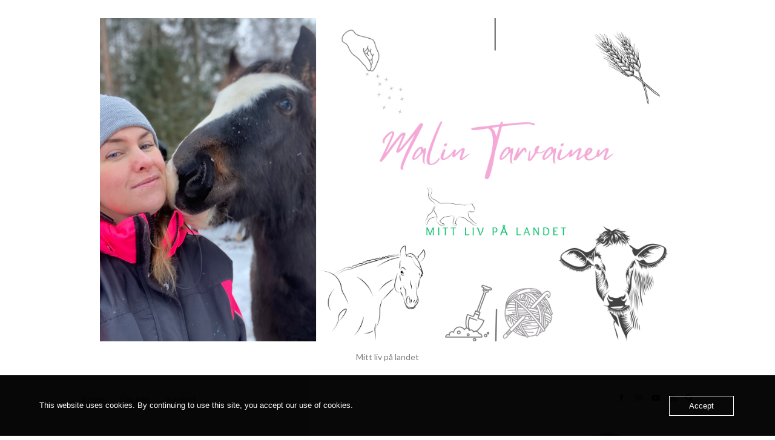

--- FILE ---
content_type: text/html; charset=UTF-8
request_url: https://www.malintarvainen.se/1306-2/
body_size: 14717
content:
<!doctype html>
<html lang="sv-SE">
<head>
	<meta charset="UTF-8">
	<meta name="viewport" content="width=device-width, initial-scale=1">
	<link rel="profile" href="http://gmpg.org/xfn/11">
	<link rel="pingback" href="https://www.malintarvainen.se/xmlrpc.php">

	<title>Bergochdalelivet &#8211; Malin Tarvainen</title>
<meta name='robots' content='max-image-preview:large' />
	<style>img:is([sizes="auto" i], [sizes^="auto," i]) { contain-intrinsic-size: 3000px 1500px }</style>
	<link rel='dns-prefetch' href='//www.googletagmanager.com' />
<link rel="alternate" type="application/rss+xml" title="Malin Tarvainen &raquo; Webbflöde" href="https://www.malintarvainen.se/feed/" />
<link rel="alternate" type="application/rss+xml" title="Malin Tarvainen &raquo; Kommentarsflöde" href="https://www.malintarvainen.se/comments/feed/" />
<link rel="alternate" type="application/rss+xml" title="Malin Tarvainen &raquo; Kommentarsflöde för Bergochdalelivet" href="https://www.malintarvainen.se/1306-2/feed/" />
<script type="text/javascript">
/* <![CDATA[ */
window._wpemojiSettings = {"baseUrl":"https:\/\/s.w.org\/images\/core\/emoji\/16.0.1\/72x72\/","ext":".png","svgUrl":"https:\/\/s.w.org\/images\/core\/emoji\/16.0.1\/svg\/","svgExt":".svg","source":{"concatemoji":"https:\/\/www.malintarvainen.se\/wp-includes\/js\/wp-emoji-release.min.js?ver=6.8.3"}};
/*! This file is auto-generated */
!function(s,n){var o,i,e;function c(e){try{var t={supportTests:e,timestamp:(new Date).valueOf()};sessionStorage.setItem(o,JSON.stringify(t))}catch(e){}}function p(e,t,n){e.clearRect(0,0,e.canvas.width,e.canvas.height),e.fillText(t,0,0);var t=new Uint32Array(e.getImageData(0,0,e.canvas.width,e.canvas.height).data),a=(e.clearRect(0,0,e.canvas.width,e.canvas.height),e.fillText(n,0,0),new Uint32Array(e.getImageData(0,0,e.canvas.width,e.canvas.height).data));return t.every(function(e,t){return e===a[t]})}function u(e,t){e.clearRect(0,0,e.canvas.width,e.canvas.height),e.fillText(t,0,0);for(var n=e.getImageData(16,16,1,1),a=0;a<n.data.length;a++)if(0!==n.data[a])return!1;return!0}function f(e,t,n,a){switch(t){case"flag":return n(e,"\ud83c\udff3\ufe0f\u200d\u26a7\ufe0f","\ud83c\udff3\ufe0f\u200b\u26a7\ufe0f")?!1:!n(e,"\ud83c\udde8\ud83c\uddf6","\ud83c\udde8\u200b\ud83c\uddf6")&&!n(e,"\ud83c\udff4\udb40\udc67\udb40\udc62\udb40\udc65\udb40\udc6e\udb40\udc67\udb40\udc7f","\ud83c\udff4\u200b\udb40\udc67\u200b\udb40\udc62\u200b\udb40\udc65\u200b\udb40\udc6e\u200b\udb40\udc67\u200b\udb40\udc7f");case"emoji":return!a(e,"\ud83e\udedf")}return!1}function g(e,t,n,a){var r="undefined"!=typeof WorkerGlobalScope&&self instanceof WorkerGlobalScope?new OffscreenCanvas(300,150):s.createElement("canvas"),o=r.getContext("2d",{willReadFrequently:!0}),i=(o.textBaseline="top",o.font="600 32px Arial",{});return e.forEach(function(e){i[e]=t(o,e,n,a)}),i}function t(e){var t=s.createElement("script");t.src=e,t.defer=!0,s.head.appendChild(t)}"undefined"!=typeof Promise&&(o="wpEmojiSettingsSupports",i=["flag","emoji"],n.supports={everything:!0,everythingExceptFlag:!0},e=new Promise(function(e){s.addEventListener("DOMContentLoaded",e,{once:!0})}),new Promise(function(t){var n=function(){try{var e=JSON.parse(sessionStorage.getItem(o));if("object"==typeof e&&"number"==typeof e.timestamp&&(new Date).valueOf()<e.timestamp+604800&&"object"==typeof e.supportTests)return e.supportTests}catch(e){}return null}();if(!n){if("undefined"!=typeof Worker&&"undefined"!=typeof OffscreenCanvas&&"undefined"!=typeof URL&&URL.createObjectURL&&"undefined"!=typeof Blob)try{var e="postMessage("+g.toString()+"("+[JSON.stringify(i),f.toString(),p.toString(),u.toString()].join(",")+"));",a=new Blob([e],{type:"text/javascript"}),r=new Worker(URL.createObjectURL(a),{name:"wpTestEmojiSupports"});return void(r.onmessage=function(e){c(n=e.data),r.terminate(),t(n)})}catch(e){}c(n=g(i,f,p,u))}t(n)}).then(function(e){for(var t in e)n.supports[t]=e[t],n.supports.everything=n.supports.everything&&n.supports[t],"flag"!==t&&(n.supports.everythingExceptFlag=n.supports.everythingExceptFlag&&n.supports[t]);n.supports.everythingExceptFlag=n.supports.everythingExceptFlag&&!n.supports.flag,n.DOMReady=!1,n.readyCallback=function(){n.DOMReady=!0}}).then(function(){return e}).then(function(){var e;n.supports.everything||(n.readyCallback(),(e=n.source||{}).concatemoji?t(e.concatemoji):e.wpemoji&&e.twemoji&&(t(e.twemoji),t(e.wpemoji)))}))}((window,document),window._wpemojiSettings);
/* ]]> */
</script>
<style id='wp-emoji-styles-inline-css' type='text/css'>

	img.wp-smiley, img.emoji {
		display: inline !important;
		border: none !important;
		box-shadow: none !important;
		height: 1em !important;
		width: 1em !important;
		margin: 0 0.07em !important;
		vertical-align: -0.1em !important;
		background: none !important;
		padding: 0 !important;
	}
</style>
<link rel='stylesheet' id='wp-block-library-css' href='https://www.malintarvainen.se/wp-includes/css/dist/block-library/style.min.css?ver=6.8.3' type='text/css' media='all' />
<style id='classic-theme-styles-inline-css' type='text/css'>
/*! This file is auto-generated */
.wp-block-button__link{color:#fff;background-color:#32373c;border-radius:9999px;box-shadow:none;text-decoration:none;padding:calc(.667em + 2px) calc(1.333em + 2px);font-size:1.125em}.wp-block-file__button{background:#32373c;color:#fff;text-decoration:none}
</style>
<link rel='stylesheet' id='donmhico-insert-giphy-block-css' href='https://usercontent.one/wp/www.malintarvainen.se/wp-content/plugins/insert-giphy-block/style.css?ver=1612802342' type='text/css' media='all' />
<style id='global-styles-inline-css' type='text/css'>
:root{--wp--preset--aspect-ratio--square: 1;--wp--preset--aspect-ratio--4-3: 4/3;--wp--preset--aspect-ratio--3-4: 3/4;--wp--preset--aspect-ratio--3-2: 3/2;--wp--preset--aspect-ratio--2-3: 2/3;--wp--preset--aspect-ratio--16-9: 16/9;--wp--preset--aspect-ratio--9-16: 9/16;--wp--preset--color--black: #000000;--wp--preset--color--cyan-bluish-gray: #abb8c3;--wp--preset--color--white: #ffffff;--wp--preset--color--pale-pink: #f78da7;--wp--preset--color--vivid-red: #cf2e2e;--wp--preset--color--luminous-vivid-orange: #ff6900;--wp--preset--color--luminous-vivid-amber: #fcb900;--wp--preset--color--light-green-cyan: #7bdcb5;--wp--preset--color--vivid-green-cyan: #00d084;--wp--preset--color--pale-cyan-blue: #8ed1fc;--wp--preset--color--vivid-cyan-blue: #0693e3;--wp--preset--color--vivid-purple: #9b51e0;--wp--preset--gradient--vivid-cyan-blue-to-vivid-purple: linear-gradient(135deg,rgba(6,147,227,1) 0%,rgb(155,81,224) 100%);--wp--preset--gradient--light-green-cyan-to-vivid-green-cyan: linear-gradient(135deg,rgb(122,220,180) 0%,rgb(0,208,130) 100%);--wp--preset--gradient--luminous-vivid-amber-to-luminous-vivid-orange: linear-gradient(135deg,rgba(252,185,0,1) 0%,rgba(255,105,0,1) 100%);--wp--preset--gradient--luminous-vivid-orange-to-vivid-red: linear-gradient(135deg,rgba(255,105,0,1) 0%,rgb(207,46,46) 100%);--wp--preset--gradient--very-light-gray-to-cyan-bluish-gray: linear-gradient(135deg,rgb(238,238,238) 0%,rgb(169,184,195) 100%);--wp--preset--gradient--cool-to-warm-spectrum: linear-gradient(135deg,rgb(74,234,220) 0%,rgb(151,120,209) 20%,rgb(207,42,186) 40%,rgb(238,44,130) 60%,rgb(251,105,98) 80%,rgb(254,248,76) 100%);--wp--preset--gradient--blush-light-purple: linear-gradient(135deg,rgb(255,206,236) 0%,rgb(152,150,240) 100%);--wp--preset--gradient--blush-bordeaux: linear-gradient(135deg,rgb(254,205,165) 0%,rgb(254,45,45) 50%,rgb(107,0,62) 100%);--wp--preset--gradient--luminous-dusk: linear-gradient(135deg,rgb(255,203,112) 0%,rgb(199,81,192) 50%,rgb(65,88,208) 100%);--wp--preset--gradient--pale-ocean: linear-gradient(135deg,rgb(255,245,203) 0%,rgb(182,227,212) 50%,rgb(51,167,181) 100%);--wp--preset--gradient--electric-grass: linear-gradient(135deg,rgb(202,248,128) 0%,rgb(113,206,126) 100%);--wp--preset--gradient--midnight: linear-gradient(135deg,rgb(2,3,129) 0%,rgb(40,116,252) 100%);--wp--preset--font-size--small: 13px;--wp--preset--font-size--medium: 20px;--wp--preset--font-size--large: 36px;--wp--preset--font-size--x-large: 42px;--wp--preset--spacing--20: 0.44rem;--wp--preset--spacing--30: 0.67rem;--wp--preset--spacing--40: 1rem;--wp--preset--spacing--50: 1.5rem;--wp--preset--spacing--60: 2.25rem;--wp--preset--spacing--70: 3.38rem;--wp--preset--spacing--80: 5.06rem;--wp--preset--shadow--natural: 6px 6px 9px rgba(0, 0, 0, 0.2);--wp--preset--shadow--deep: 12px 12px 50px rgba(0, 0, 0, 0.4);--wp--preset--shadow--sharp: 6px 6px 0px rgba(0, 0, 0, 0.2);--wp--preset--shadow--outlined: 6px 6px 0px -3px rgba(255, 255, 255, 1), 6px 6px rgba(0, 0, 0, 1);--wp--preset--shadow--crisp: 6px 6px 0px rgba(0, 0, 0, 1);}:where(.is-layout-flex){gap: 0.5em;}:where(.is-layout-grid){gap: 0.5em;}body .is-layout-flex{display: flex;}.is-layout-flex{flex-wrap: wrap;align-items: center;}.is-layout-flex > :is(*, div){margin: 0;}body .is-layout-grid{display: grid;}.is-layout-grid > :is(*, div){margin: 0;}:where(.wp-block-columns.is-layout-flex){gap: 2em;}:where(.wp-block-columns.is-layout-grid){gap: 2em;}:where(.wp-block-post-template.is-layout-flex){gap: 1.25em;}:where(.wp-block-post-template.is-layout-grid){gap: 1.25em;}.has-black-color{color: var(--wp--preset--color--black) !important;}.has-cyan-bluish-gray-color{color: var(--wp--preset--color--cyan-bluish-gray) !important;}.has-white-color{color: var(--wp--preset--color--white) !important;}.has-pale-pink-color{color: var(--wp--preset--color--pale-pink) !important;}.has-vivid-red-color{color: var(--wp--preset--color--vivid-red) !important;}.has-luminous-vivid-orange-color{color: var(--wp--preset--color--luminous-vivid-orange) !important;}.has-luminous-vivid-amber-color{color: var(--wp--preset--color--luminous-vivid-amber) !important;}.has-light-green-cyan-color{color: var(--wp--preset--color--light-green-cyan) !important;}.has-vivid-green-cyan-color{color: var(--wp--preset--color--vivid-green-cyan) !important;}.has-pale-cyan-blue-color{color: var(--wp--preset--color--pale-cyan-blue) !important;}.has-vivid-cyan-blue-color{color: var(--wp--preset--color--vivid-cyan-blue) !important;}.has-vivid-purple-color{color: var(--wp--preset--color--vivid-purple) !important;}.has-black-background-color{background-color: var(--wp--preset--color--black) !important;}.has-cyan-bluish-gray-background-color{background-color: var(--wp--preset--color--cyan-bluish-gray) !important;}.has-white-background-color{background-color: var(--wp--preset--color--white) !important;}.has-pale-pink-background-color{background-color: var(--wp--preset--color--pale-pink) !important;}.has-vivid-red-background-color{background-color: var(--wp--preset--color--vivid-red) !important;}.has-luminous-vivid-orange-background-color{background-color: var(--wp--preset--color--luminous-vivid-orange) !important;}.has-luminous-vivid-amber-background-color{background-color: var(--wp--preset--color--luminous-vivid-amber) !important;}.has-light-green-cyan-background-color{background-color: var(--wp--preset--color--light-green-cyan) !important;}.has-vivid-green-cyan-background-color{background-color: var(--wp--preset--color--vivid-green-cyan) !important;}.has-pale-cyan-blue-background-color{background-color: var(--wp--preset--color--pale-cyan-blue) !important;}.has-vivid-cyan-blue-background-color{background-color: var(--wp--preset--color--vivid-cyan-blue) !important;}.has-vivid-purple-background-color{background-color: var(--wp--preset--color--vivid-purple) !important;}.has-black-border-color{border-color: var(--wp--preset--color--black) !important;}.has-cyan-bluish-gray-border-color{border-color: var(--wp--preset--color--cyan-bluish-gray) !important;}.has-white-border-color{border-color: var(--wp--preset--color--white) !important;}.has-pale-pink-border-color{border-color: var(--wp--preset--color--pale-pink) !important;}.has-vivid-red-border-color{border-color: var(--wp--preset--color--vivid-red) !important;}.has-luminous-vivid-orange-border-color{border-color: var(--wp--preset--color--luminous-vivid-orange) !important;}.has-luminous-vivid-amber-border-color{border-color: var(--wp--preset--color--luminous-vivid-amber) !important;}.has-light-green-cyan-border-color{border-color: var(--wp--preset--color--light-green-cyan) !important;}.has-vivid-green-cyan-border-color{border-color: var(--wp--preset--color--vivid-green-cyan) !important;}.has-pale-cyan-blue-border-color{border-color: var(--wp--preset--color--pale-cyan-blue) !important;}.has-vivid-cyan-blue-border-color{border-color: var(--wp--preset--color--vivid-cyan-blue) !important;}.has-vivid-purple-border-color{border-color: var(--wp--preset--color--vivid-purple) !important;}.has-vivid-cyan-blue-to-vivid-purple-gradient-background{background: var(--wp--preset--gradient--vivid-cyan-blue-to-vivid-purple) !important;}.has-light-green-cyan-to-vivid-green-cyan-gradient-background{background: var(--wp--preset--gradient--light-green-cyan-to-vivid-green-cyan) !important;}.has-luminous-vivid-amber-to-luminous-vivid-orange-gradient-background{background: var(--wp--preset--gradient--luminous-vivid-amber-to-luminous-vivid-orange) !important;}.has-luminous-vivid-orange-to-vivid-red-gradient-background{background: var(--wp--preset--gradient--luminous-vivid-orange-to-vivid-red) !important;}.has-very-light-gray-to-cyan-bluish-gray-gradient-background{background: var(--wp--preset--gradient--very-light-gray-to-cyan-bluish-gray) !important;}.has-cool-to-warm-spectrum-gradient-background{background: var(--wp--preset--gradient--cool-to-warm-spectrum) !important;}.has-blush-light-purple-gradient-background{background: var(--wp--preset--gradient--blush-light-purple) !important;}.has-blush-bordeaux-gradient-background{background: var(--wp--preset--gradient--blush-bordeaux) !important;}.has-luminous-dusk-gradient-background{background: var(--wp--preset--gradient--luminous-dusk) !important;}.has-pale-ocean-gradient-background{background: var(--wp--preset--gradient--pale-ocean) !important;}.has-electric-grass-gradient-background{background: var(--wp--preset--gradient--electric-grass) !important;}.has-midnight-gradient-background{background: var(--wp--preset--gradient--midnight) !important;}.has-small-font-size{font-size: var(--wp--preset--font-size--small) !important;}.has-medium-font-size{font-size: var(--wp--preset--font-size--medium) !important;}.has-large-font-size{font-size: var(--wp--preset--font-size--large) !important;}.has-x-large-font-size{font-size: var(--wp--preset--font-size--x-large) !important;}
:where(.wp-block-post-template.is-layout-flex){gap: 1.25em;}:where(.wp-block-post-template.is-layout-grid){gap: 1.25em;}
:where(.wp-block-columns.is-layout-flex){gap: 2em;}:where(.wp-block-columns.is-layout-grid){gap: 2em;}
:root :where(.wp-block-pullquote){font-size: 1.5em;line-height: 1.6;}
</style>
<link rel='stylesheet' id='oc_cb_css_fr-css' href='https://usercontent.one/wp/www.malintarvainen.se/wp-content/plugins/onecom-themes-plugins/assets/min-css/cookie-banner-frontend.min.css?ver=5.0.1' type='text/css' media='all' />
<link rel='preload' as='style' onload="this.rel='stylesheet'" id='olsen-light-google-font-css' href='https://fonts.googleapis.com/css?family=Lora%3A400%2C700%2C400italic%2C700italic%7CLato%3A400%2C400italic%2C700%2C700italic&#038;display=swap&#038;ver=6.8.3' type='text/css' media='all' />
<link rel='stylesheet' id='olsen-icons-css' href='https://usercontent.one/wp/www.malintarvainen.se/wp-content/themes/olsen-light/vendor/olsen-icons/css/olsen-icons.min.css?ver=1.7.0' type='text/css' media='all' />
<link rel='stylesheet' id='simple-lightbox-css' href='https://usercontent.one/wp/www.malintarvainen.se/wp-content/themes/olsen-light/vendor/simple-lightbox/simple-lightbox.min.css?ver=2.7.0' type='text/css' media='all' />
<link rel='stylesheet' id='olsen-light-style-css' href='https://usercontent.one/wp/www.malintarvainen.se/wp-content/themes/olsen-light/style.min.css?ver=1.7.0' type='text/css' media='all' />
<style id='kadence-blocks-global-variables-inline-css' type='text/css'>
:root {--global-kb-font-size-sm:clamp(0.8rem, 0.73rem + 0.217vw, 0.9rem);--global-kb-font-size-md:clamp(1.1rem, 0.995rem + 0.326vw, 1.25rem);--global-kb-font-size-lg:clamp(1.75rem, 1.576rem + 0.543vw, 2rem);--global-kb-font-size-xl:clamp(2.25rem, 1.728rem + 1.63vw, 3rem);--global-kb-font-size-xxl:clamp(2.5rem, 1.456rem + 3.26vw, 4rem);--global-kb-font-size-xxxl:clamp(2.75rem, 0.489rem + 7.065vw, 6rem);}:root {--global-palette1: #3182CE;--global-palette2: #2B6CB0;--global-palette3: #1A202C;--global-palette4: #2D3748;--global-palette5: #4A5568;--global-palette6: #718096;--global-palette7: #EDF2F7;--global-palette8: #F7FAFC;--global-palette9: #ffffff;}
</style>
<script type="text/javascript" src="https://www.malintarvainen.se/wp-includes/js/jquery/jquery.min.js?ver=3.7.1" id="jquery-core-js"></script>
<script type="text/javascript" src="https://www.malintarvainen.se/wp-includes/js/jquery/jquery-migrate.min.js?ver=3.4.1" id="jquery-migrate-js"></script>

<!-- Kodblock för ”Google-tagg (gtag.js)” tillagt av Site Kit -->
<!-- Kodblock för ”Google Analytics” tillagt av Site Kit -->
<script type="text/javascript" src="https://www.googletagmanager.com/gtag/js?id=G-7QZV59TXHC" id="google_gtagjs-js" async></script>
<script type="text/javascript" id="google_gtagjs-js-after">
/* <![CDATA[ */
window.dataLayer = window.dataLayer || [];function gtag(){dataLayer.push(arguments);}
gtag("set","linker",{"domains":["www.malintarvainen.se"]});
gtag("js", new Date());
gtag("set", "developer_id.dZTNiMT", true);
gtag("config", "G-7QZV59TXHC");
/* ]]> */
</script>
<link rel="https://api.w.org/" href="https://www.malintarvainen.se/wp-json/" /><link rel="alternate" title="JSON" type="application/json" href="https://www.malintarvainen.se/wp-json/wp/v2/posts/1306" /><link rel="EditURI" type="application/rsd+xml" title="RSD" href="https://www.malintarvainen.se/xmlrpc.php?rsd" />
<meta name="generator" content="WordPress 6.8.3" />
<link rel="canonical" href="https://www.malintarvainen.se/1306-2/" />
<link rel='shortlink' href='https://www.malintarvainen.se/?p=1306' />
<link rel="alternate" title="oEmbed (JSON)" type="application/json+oembed" href="https://www.malintarvainen.se/wp-json/oembed/1.0/embed?url=https%3A%2F%2Fwww.malintarvainen.se%2F1306-2%2F" />
<link rel="alternate" title="oEmbed (XML)" type="text/xml+oembed" href="https://www.malintarvainen.se/wp-json/oembed/1.0/embed?url=https%3A%2F%2Fwww.malintarvainen.se%2F1306-2%2F&#038;format=xml" />
<meta name="generator" content="Site Kit by Google 1.170.0" /><style>[class*=" icon-oc-"],[class^=icon-oc-]{speak:none;font-style:normal;font-weight:400;font-variant:normal;text-transform:none;line-height:1;-webkit-font-smoothing:antialiased;-moz-osx-font-smoothing:grayscale}.icon-oc-one-com-white-32px-fill:before{content:"901"}.icon-oc-one-com:before{content:"900"}#one-com-icon,.toplevel_page_onecom-wp .wp-menu-image{speak:none;display:flex;align-items:center;justify-content:center;text-transform:none;line-height:1;-webkit-font-smoothing:antialiased;-moz-osx-font-smoothing:grayscale}.onecom-wp-admin-bar-item>a,.toplevel_page_onecom-wp>.wp-menu-name{font-size:16px;font-weight:400;line-height:1}.toplevel_page_onecom-wp>.wp-menu-name img{width:69px;height:9px;}.wp-submenu-wrap.wp-submenu>.wp-submenu-head>img{width:88px;height:auto}.onecom-wp-admin-bar-item>a img{height:7px!important}.onecom-wp-admin-bar-item>a img,.toplevel_page_onecom-wp>.wp-menu-name img{opacity:.8}.onecom-wp-admin-bar-item.hover>a img,.toplevel_page_onecom-wp.wp-has-current-submenu>.wp-menu-name img,li.opensub>a.toplevel_page_onecom-wp>.wp-menu-name img{opacity:1}#one-com-icon:before,.onecom-wp-admin-bar-item>a:before,.toplevel_page_onecom-wp>.wp-menu-image:before{content:'';position:static!important;background-color:rgba(240,245,250,.4);border-radius:102px;width:18px;height:18px;padding:0!important}.onecom-wp-admin-bar-item>a:before{width:14px;height:14px}.onecom-wp-admin-bar-item.hover>a:before,.toplevel_page_onecom-wp.opensub>a>.wp-menu-image:before,.toplevel_page_onecom-wp.wp-has-current-submenu>.wp-menu-image:before{background-color:#76b82a}.onecom-wp-admin-bar-item>a{display:inline-flex!important;align-items:center;justify-content:center}#one-com-logo-wrapper{font-size:4em}#one-com-icon{vertical-align:middle}.imagify-welcome{display:none !important;}</style><style type="text/css"></style><style type="text/css">.recentcomments a{display:inline !important;padding:0 !important;margin:0 !important;}</style></head>
<body class="wp-singular post-template-default single single-post postid-1306 single-format-standard wp-theme-olsen-light" itemscope="itemscope" itemtype="http://schema.org/WebPage">
<div><a class="skip-link sr-only sr-only-focusable" href="#site-content">Skip to the content</a></div>

<div id="page">

	
	<div class="container">
		<div class="row">
			<div class="col-12">

				<header id="masthead" class="site-header group" role="banner" itemscope="itemscope" itemtype="http://schema.org/Organization">

					<div class="site-logo">
						<div itemprop="name">
							<a itemprop="url" href="https://www.malintarvainen.se">
																	<img itemprop="logo"
									     src="https://usercontent.one/wp/www.malintarvainen.se/wp-content/uploads/2024/01/White-Beige-Minimalist-Elegant-Classy-Book-Review-Blog-Banner.png"
									     alt="Malin Tarvainen"/>
															</a>
						</div>

													<p class="tagline">Mitt liv på landet</p>
											</div><!-- /site-logo -->

					<div class="site-bar">
						<nav class="nav" role="navigation" itemscope="itemscope" itemtype="http://schema.org/SiteNavigationElement">
							<ul id="menu-meny" class="navigation"><li id="menu-item-3297" class="menu-item menu-item-type-custom menu-item-object-custom menu-item-home menu-item-3297"><a href="http://www.malintarvainen.se">Blogg</a></li>
<li id="menu-item-3281" class="menu-item menu-item-type-post_type menu-item-object-page menu-item-3281"><a href="https://www.malintarvainen.se/?page_id=3279">Om mig</a></li>
<li id="menu-item-3266" class="menu-item menu-item-type-post_type menu-item-object-page menu-item-3266"><a href="https://www.malintarvainen.se/?page_id=412">Kontakt</a></li>
</ul>
							<a class="mobile-nav-trigger" href="#mobilemenu"><i class="olsen-icons olsen-icons-bars"></i> Menu</a>
						</nav>
												<div id="mobilemenu"></div>

						
							<div class="site-tools has-search">

										<ul class="socials">
			<li><a href="https://www.facebook.com/malinmonroe.se" target="_blank" rel="noopener"><i class="olsen-icons olsen-icons-facebook"></i></a></li><li><a href="https://instagram.com/malintarvainen" target="_blank" rel="noopener"><i class="olsen-icons olsen-icons-instagram"></i></a></li><li><a href="https://www.youtube.com/channel/UCO82cZP-0qx2WSOuXfzhRSg" target="_blank" rel="noopener"><i class="olsen-icons olsen-icons-youtube-play"></i></a></li>							<li><a href="https://www.malintarvainen.se/feed/" target="_blank" rel="noopener"><i class="olsen-icons olsen-icons-rss"></i></a></li>
					</ul>
		
																	<form action="https://www.malintarvainen.se/" method="get" class="global-search-form" role="search">
										<label for="global-search-input" class="sr-only">Search for:</label>
										<input type="search" id="global-search-input" name="s" class="global-search-input" value="" placeholder="Type and hit enter to search" />
										<button type="submit" class="global-search-form-submit">
											Search										</button>
										<button type="button" class="global-search-form-dismiss">&times;</button>
									</form>
									<a href="#" class="global-search-form-trigger">
										<span class="olsen-icons olsen-icons-search"></span> <span class="sr-only">Expand search form</span>
									</a>
									
							</div><!-- /site-tools -->
					</div><!-- /site-bar -->

				</header>

				
				<div id="site-content">

<div class="row">

	<div class="col-lg-8 col-12">
		<main id="content" role="main" itemprop="mainContentOfPage" itemscope="itemscope" itemtype="http://schema.org/Blog">
			<div class="row">
				<div class="col-12">

											<article id="entry-1306" class="entry post-1306 post type-post status-publish format-standard hentry category-vardagsbetraktelser" itemscope="itemscope" itemtype="http://schema.org/BlogPosting" itemprop="blogPost">

							<div class="entry-meta entry-meta-top">
								<p class="entry-categories">
									<a href="https://www.malintarvainen.se/category/allmant/vardagsbetraktelser/" rel="category tag">Vardagsbetraktelser</a>								</p>
							</div>

							<h1 class="entry-title" itemprop="headline">
								Bergochdalelivet							</h1>

							<div class="entry-meta entry-meta-bottom">
								<time class="entry-date" itemprop="datePublished" datetime="2016-02-15T20:55:20+01:00">15 februari, 2016</time>

								<a href="https://www.malintarvainen.se/1306-2/#respond" class="entry-comments-no ">Inga kommentarer</a>
							</div>

							

							<div class="entry-content" itemprop="text">
								<p><a href="http://www.malinmonroe.se/wp-content/uploads/2016/02/12717296_10206955163851840_3806163913616674919_n.jpg" data-lightbox="gal[1306]" rel="attachment wp-att-1307"><img fetchpriority="high" decoding="async" class="aligncenter wp-image-1307" src="http://www.malinmonroe.se/wp-content/uploads/2016/02/12717296_10206955163851840_3806163913616674919_n.jpg" alt="12717296_10206955163851840_3806163913616674919_n" width="609" height="812" srcset="https://usercontent.one/wp/www.malintarvainen.se/wp-content/uploads/2016/02/12717296_10206955163851840_3806163913616674919_n.jpg 720w, https://usercontent.one/wp/www.malintarvainen.se/wp-content/uploads/2016/02/12717296_10206955163851840_3806163913616674919_n-225x300.jpg 225w" sizes="(max-width: 609px) 100vw, 609px" /></a></p>
<p style="text-align: center;"><em>Lånade en bild av min far. Vyn från vårt hus.</em></p>
<p style="text-align: center;">Halloj i skogen!<br />
Livet far upp och ner som i en bergochdalbana för tillfället. Önskade att jag hade mer tid och ork för att blogga, för det ger mer energi än vad jag kan tänka mig.<br />
Men ja&#8230; Sedan sist?</p>
<p style="text-align: center;">Vi har sålt lägenheten. Samt fått den osåld igen. Jättertråkigt, men sant! Vi hade värsta drömläget att sälja lägenheten i Timrå. Dessvärre drog köparna sig ur pga akut sjukdom. Så vi hade maximal otur! Så nu står den fortfarande osåld i Timrå. Så är ni intresserade av en lägenhet med etage, egen uteplats och balkong så tveka inte och gå på visningarna som är denna vecka. Mer om lägenheten kan ni läsa <a href="http://www.hemnet.se/bostad/bostadsratt-4rum-ornen-timra-kommun-kungsvagen-109-8568376">&gt;HÄR&lt;</a>&#8230;</p>
<p style="text-align: center;">Har även åkt på en magsjuka/matförgiftning (klart, dock lutar det mest åt det sistanämna). Men även firat S som fyllde hela 7 år förra veckan. Allt fungerar som det ska i skola och hos dagmamma för barnen så det känns faktiskt oerhört bra!</p>
<p style="text-align: center;">För tillfället har vi lågsäsong på jobbet så man stressar inte ihjäl sig längre heller utan hinner äta lunch numera. Bara pusta ut lite innan vår och sommarsäsongen är här.</p>
															</div>

							<div class="entry-tags">
															</div>

							<div class="entry-utils group">
									<ul class="socials">
				<li><a href="https://www.facebook.com/sharer.php?u=https://www.malintarvainen.se/1306-2/" target="_blank" rel="noopener" class="social-icon"><i class="olsen-icons olsen-icons-facebook"></i></a></li>
		<li><a href="https://twitter.com/share?url=https://www.malintarvainen.se/1306-2/" target="_blank" rel="noopener" class="social-icon"><i class="olsen-icons olsen-icons-twitter"></i></a></li>
		<li><a href="https://www.linkedin.com/shareArticle?mini=true&#038;url=https%3A%2F%2Fwww.malintarvainen.se%2F1306-2%2F" target="_blank" rel="noopener" class="social-icon"><i class="olsen-icons olsen-icons-linkedin"></i></a></li>
			</ul>
							</div>

																						<div id="paging" class="group">
																			<a href="https://www.malintarvainen.se/1310-2/" class="paging-standard paging-older">Previous Post</a>
																												<a href="https://www.malintarvainen.se/1303-2/" class="paging-standard paging-newer">Next Post</a>
																	</div>
							
								<div class="entry-related">
					<h4>Du kanske också gillar</h4>
		
		<div class="row">
							<div class="col-md-4 col-12">
					<article class="entry post-1684 post type-post status-publish format-standard hentry category-vardagsbetraktelser tag-artor tag-glomsk tag-huset tag-jordgubbsland tag-kryddor tag-smultron tag-tradgarden tag-tradgardsarbete">
	<div class="entry-meta">
		<time class="entry-date" datetime="2017-06-06T19:55:36+02:00">6 juni, 2017</time>
	</div>
	<div class="entry-featured">
		<a href="https://www.malintarvainen.se/projekt-jordgubbsland/">
					</a>
	</div>
	<h4 class="entry-title"><a href="https://www.malintarvainen.se/projekt-jordgubbsland/">Projekt jordgubbsland </a></h4>
</article>
				</div>
							<div class="col-md-4 col-12">
					<article class="entry post-1181 post type-post status-publish format-standard hentry category-naglar category-vardagsbetraktelser">
	<div class="entry-meta">
		<time class="entry-date" datetime="2015-11-15T20:23:22+01:00">15 november, 2015</time>
	</div>
	<div class="entry-featured">
		<a href="https://www.malintarvainen.se/petrolblau-med-folie/">
					</a>
	</div>
	<h4 class="entry-title"><a href="https://www.malintarvainen.se/petrolblau-med-folie/">Petrolblau med folie</a></h4>
</article>
				</div>
							<div class="col-md-4 col-12">
					<article class="entry post-1954 post type-post status-publish format-standard hentry category-vardagsbetraktelser">
	<div class="entry-meta">
		<time class="entry-date" datetime="2018-07-14T08:45:09+02:00">14 juli, 2018</time>
	</div>
	<div class="entry-featured">
		<a href="https://www.malintarvainen.se/long-time-ago-porter/">
					</a>
	</div>
	<h4 class="entry-title"><a href="https://www.malintarvainen.se/long-time-ago-porter/">Long time ago Porter</a></h4>
</article>
				</div>
								</div>
	</div>

							
	<div id="comments">


	<section id="respond">
		<div id="form-wrapper" class="group">
				<div id="respond" class="comment-respond">
		<h3 id="reply-title" class="comment-reply-title">Lämna ett svar <small><a rel="nofollow" id="cancel-comment-reply-link" href="/1306-2/#respond" style="display:none;">Avbryt svar</a></small></h3><form action="https://www.malintarvainen.se/wp-comments-post.php" method="post" id="commentform" class="comment-form"><p class="comment-notes"><span id="email-notes">Din e-postadress kommer inte publiceras.</span> <span class="required-field-message">Obligatoriska fält är märkta <span class="required">*</span></span></p><p class="comment-form-comment"><label for="comment">Kommentar <span class="required">*</span></label> <textarea id="comment" name="comment" cols="45" rows="8" maxlength="65525" required></textarea></p><p class="comment-form-author"><label for="author">Namn <span class="required">*</span></label> <input id="author" name="author" type="text" value="" size="30" maxlength="245" autocomplete="name" required /></p>
<p class="comment-form-email"><label for="email">E-postadress <span class="required">*</span></label> <input id="email" name="email" type="email" value="" size="30" maxlength="100" aria-describedby="email-notes" autocomplete="email" required /></p>
<p class="comment-form-url"><label for="url">Webbplats</label> <input id="url" name="url" type="url" value="" size="30" maxlength="200" autocomplete="url" /></p>
<p class="comment-form-cookies-consent"><input id="wp-comment-cookies-consent" name="wp-comment-cookies-consent" type="checkbox" value="yes" /> <label for="wp-comment-cookies-consent">Spara mitt namn, min e-postadress och webbplats i denna webbläsare till nästa gång jag skriver en kommentar.</label></p>
<p class="form-submit"><input name="submit" type="submit" id="submit" class="submit" value="Publicera kommentar" /> <input type='hidden' name='comment_post_ID' value='1306' id='comment_post_ID' />
<input type='hidden' name='comment_parent' id='comment_parent' value='0' />
</p></form>	</div><!-- #respond -->
			</div><!-- #form-wrapper -->
	</section>

	</div><!-- #comments -->

						</article>
									</div>
			</div>
		</main>
	</div>

	<div class="col-lg-4 col-12">
		<div class="sidebar sidebar-right" role="complementary" itemtype="http://schema.org/WPSideBar" itemscope="itemscope">
	<aside id="ci-about-2" class=" widget group widget_ci-about"><div class="widget_about group"><p class="widget_about_avatar"><img src="https://usercontent.one/wp/www.malintarvainen.se/wp-content/uploads/2022/08/img_8693-200x200.jpg" class="img-round" alt="" /></p><p>Följ min vardag med livet på landet, djur och lite smått och gott pyssel i Västerbotten. </p>
				<p class="widget_about_sig">
					Kram											<span>Malin Tarvainen</span>
									</p>
				</div></aside><aside id="recent-comments-3" class="widget group widget_recent_comments"><h3 class="widget-title">Senaste kommentarer</h3><ul id="recentcomments"><li class="recentcomments"><span class="comment-author-link"><a href="https://www.malintarvainen.se" class="url" rel="ugc">Malin Tarvainen</a></span> om <a href="https://www.malintarvainen.se/dubbla-honor-i-redet/#comment-64419">Dubbla hönor i redet</a></li><li class="recentcomments"><span class="comment-author-link"><a href="https://tolio.se" class="url" rel="ugc external nofollow">Tolio</a></span> om <a href="https://www.malintarvainen.se/dubbla-honor-i-redet/#comment-62473">Dubbla hönor i redet</a></li><li class="recentcomments"><span class="comment-author-link"><a href="http://maolions.blogg.se" class="url" rel="ugc external nofollow">Malin</a></span> om <a href="https://www.malintarvainen.se/nu-borjar-de-sma-flytta-hemifran/#comment-62414">Nu börjar de små flytta hemifrån</a></li><li class="recentcomments"><span class="comment-author-link"><a href="https://www.malintarvainen.se/emil-assergard/" class="url" rel="ugc">Emil Assergård &#8211; Malin Tarvainen</a></span> om <a href="https://www.malintarvainen.se/emil-assergard-pa-vivansborg/#comment-61630">Emil Assergård på Vivansborg</a></li><li class="recentcomments"><span class="comment-author-link"><a href="https://www.malintarvainen.se" class="url" rel="ugc">Malin Tarvainen</a></span> om <a href="https://www.malintarvainen.se/vi-har-gatt-skilda-vagar/#comment-61628">Vi har gått skilda vägar</a></li></ul></aside><aside id="archives-3" class="widget group widget_archive"><h3 class="widget-title">Arkiv</h3>		<label class="screen-reader-text" for="archives-dropdown-3">Arkiv</label>
		<select id="archives-dropdown-3" name="archive-dropdown">
			
			<option value="">Välj månad</option>
				<option value='https://www.malintarvainen.se/2024/09/'> september 2024 &nbsp;(1)</option>
	<option value='https://www.malintarvainen.se/2024/07/'> juli 2024 &nbsp;(1)</option>
	<option value='https://www.malintarvainen.se/2024/06/'> juni 2024 &nbsp;(2)</option>
	<option value='https://www.malintarvainen.se/2024/02/'> februari 2024 &nbsp;(1)</option>
	<option value='https://www.malintarvainen.se/2024/01/'> januari 2024 &nbsp;(7)</option>
	<option value='https://www.malintarvainen.se/2023/10/'> oktober 2023 &nbsp;(1)</option>
	<option value='https://www.malintarvainen.se/2023/09/'> september 2023 &nbsp;(1)</option>
	<option value='https://www.malintarvainen.se/2023/08/'> augusti 2023 &nbsp;(5)</option>
	<option value='https://www.malintarvainen.se/2023/07/'> juli 2023 &nbsp;(4)</option>
	<option value='https://www.malintarvainen.se/2023/06/'> juni 2023 &nbsp;(1)</option>
	<option value='https://www.malintarvainen.se/2023/05/'> maj 2023 &nbsp;(4)</option>
	<option value='https://www.malintarvainen.se/2023/02/'> februari 2023 &nbsp;(9)</option>
	<option value='https://www.malintarvainen.se/2023/01/'> januari 2023 &nbsp;(3)</option>
	<option value='https://www.malintarvainen.se/2022/12/'> december 2022 &nbsp;(2)</option>
	<option value='https://www.malintarvainen.se/2022/11/'> november 2022 &nbsp;(1)</option>
	<option value='https://www.malintarvainen.se/2022/10/'> oktober 2022 &nbsp;(1)</option>
	<option value='https://www.malintarvainen.se/2022/09/'> september 2022 &nbsp;(2)</option>
	<option value='https://www.malintarvainen.se/2022/08/'> augusti 2022 &nbsp;(3)</option>
	<option value='https://www.malintarvainen.se/2022/06/'> juni 2022 &nbsp;(5)</option>
	<option value='https://www.malintarvainen.se/2021/11/'> november 2021 &nbsp;(1)</option>
	<option value='https://www.malintarvainen.se/2021/09/'> september 2021 &nbsp;(5)</option>
	<option value='https://www.malintarvainen.se/2021/08/'> augusti 2021 &nbsp;(4)</option>
	<option value='https://www.malintarvainen.se/2021/06/'> juni 2021 &nbsp;(3)</option>
	<option value='https://www.malintarvainen.se/2021/04/'> april 2021 &nbsp;(1)</option>
	<option value='https://www.malintarvainen.se/2021/01/'> januari 2021 &nbsp;(6)</option>
	<option value='https://www.malintarvainen.se/2020/12/'> december 2020 &nbsp;(2)</option>
	<option value='https://www.malintarvainen.se/2020/11/'> november 2020 &nbsp;(1)</option>
	<option value='https://www.malintarvainen.se/2020/10/'> oktober 2020 &nbsp;(2)</option>
	<option value='https://www.malintarvainen.se/2020/09/'> september 2020 &nbsp;(6)</option>
	<option value='https://www.malintarvainen.se/2020/08/'> augusti 2020 &nbsp;(7)</option>
	<option value='https://www.malintarvainen.se/2020/07/'> juli 2020 &nbsp;(9)</option>
	<option value='https://www.malintarvainen.se/2020/06/'> juni 2020 &nbsp;(20)</option>
	<option value='https://www.malintarvainen.se/2020/05/'> maj 2020 &nbsp;(18)</option>
	<option value='https://www.malintarvainen.se/2020/04/'> april 2020 &nbsp;(25)</option>
	<option value='https://www.malintarvainen.se/2020/03/'> mars 2020 &nbsp;(26)</option>
	<option value='https://www.malintarvainen.se/2020/02/'> februari 2020 &nbsp;(11)</option>
	<option value='https://www.malintarvainen.se/2020/01/'> januari 2020 &nbsp;(5)</option>
	<option value='https://www.malintarvainen.se/2019/12/'> december 2019 &nbsp;(9)</option>
	<option value='https://www.malintarvainen.se/2019/11/'> november 2019 &nbsp;(9)</option>
	<option value='https://www.malintarvainen.se/2019/10/'> oktober 2019 &nbsp;(21)</option>
	<option value='https://www.malintarvainen.se/2019/09/'> september 2019 &nbsp;(9)</option>
	<option value='https://www.malintarvainen.se/2019/08/'> augusti 2019 &nbsp;(11)</option>
	<option value='https://www.malintarvainen.se/2019/07/'> juli 2019 &nbsp;(12)</option>
	<option value='https://www.malintarvainen.se/2019/01/'> januari 2019 &nbsp;(2)</option>
	<option value='https://www.malintarvainen.se/2018/11/'> november 2018 &nbsp;(2)</option>
	<option value='https://www.malintarvainen.se/2018/10/'> oktober 2018 &nbsp;(3)</option>
	<option value='https://www.malintarvainen.se/2018/09/'> september 2018 &nbsp;(7)</option>
	<option value='https://www.malintarvainen.se/2018/08/'> augusti 2018 &nbsp;(13)</option>
	<option value='https://www.malintarvainen.se/2018/07/'> juli 2018 &nbsp;(19)</option>
	<option value='https://www.malintarvainen.se/2018/06/'> juni 2018 &nbsp;(1)</option>
	<option value='https://www.malintarvainen.se/2018/05/'> maj 2018 &nbsp;(3)</option>
	<option value='https://www.malintarvainen.se/2018/01/'> januari 2018 &nbsp;(12)</option>
	<option value='https://www.malintarvainen.se/2017/12/'> december 2017 &nbsp;(10)</option>
	<option value='https://www.malintarvainen.se/2017/11/'> november 2017 &nbsp;(2)</option>
	<option value='https://www.malintarvainen.se/2017/10/'> oktober 2017 &nbsp;(7)</option>
	<option value='https://www.malintarvainen.se/2017/09/'> september 2017 &nbsp;(9)</option>
	<option value='https://www.malintarvainen.se/2017/08/'> augusti 2017 &nbsp;(2)</option>
	<option value='https://www.malintarvainen.se/2017/07/'> juli 2017 &nbsp;(9)</option>
	<option value='https://www.malintarvainen.se/2017/06/'> juni 2017 &nbsp;(10)</option>
	<option value='https://www.malintarvainen.se/2017/05/'> maj 2017 &nbsp;(24)</option>
	<option value='https://www.malintarvainen.se/2017/03/'> mars 2017 &nbsp;(2)</option>
	<option value='https://www.malintarvainen.se/2017/02/'> februari 2017 &nbsp;(7)</option>
	<option value='https://www.malintarvainen.se/2017/01/'> januari 2017 &nbsp;(3)</option>
	<option value='https://www.malintarvainen.se/2016/12/'> december 2016 &nbsp;(2)</option>
	<option value='https://www.malintarvainen.se/2016/11/'> november 2016 &nbsp;(3)</option>
	<option value='https://www.malintarvainen.se/2016/10/'> oktober 2016 &nbsp;(4)</option>
	<option value='https://www.malintarvainen.se/2016/09/'> september 2016 &nbsp;(11)</option>
	<option value='https://www.malintarvainen.se/2016/08/'> augusti 2016 &nbsp;(5)</option>
	<option value='https://www.malintarvainen.se/2016/07/'> juli 2016 &nbsp;(3)</option>
	<option value='https://www.malintarvainen.se/2016/06/'> juni 2016 &nbsp;(7)</option>
	<option value='https://www.malintarvainen.se/2016/05/'> maj 2016 &nbsp;(11)</option>
	<option value='https://www.malintarvainen.se/2016/04/'> april 2016 &nbsp;(1)</option>
	<option value='https://www.malintarvainen.se/2016/03/'> mars 2016 &nbsp;(7)</option>
	<option value='https://www.malintarvainen.se/2016/02/'> februari 2016 &nbsp;(6)</option>
	<option value='https://www.malintarvainen.se/2016/01/'> januari 2016 &nbsp;(6)</option>
	<option value='https://www.malintarvainen.se/2015/12/'> december 2015 &nbsp;(11)</option>
	<option value='https://www.malintarvainen.se/2015/11/'> november 2015 &nbsp;(26)</option>
	<option value='https://www.malintarvainen.se/2015/10/'> oktober 2015 &nbsp;(20)</option>
	<option value='https://www.malintarvainen.se/2015/09/'> september 2015 &nbsp;(27)</option>
	<option value='https://www.malintarvainen.se/2015/08/'> augusti 2015 &nbsp;(34)</option>
	<option value='https://www.malintarvainen.se/2015/07/'> juli 2015 &nbsp;(43)</option>
	<option value='https://www.malintarvainen.se/2015/06/'> juni 2015 &nbsp;(47)</option>
	<option value='https://www.malintarvainen.se/2015/05/'> maj 2015 &nbsp;(72)</option>
	<option value='https://www.malintarvainen.se/2015/04/'> april 2015 &nbsp;(10)</option>
	<option value='https://www.malintarvainen.se/2015/03/'> mars 2015 &nbsp;(25)</option>

		</select>

			<script type="text/javascript">
/* <![CDATA[ */

(function() {
	var dropdown = document.getElementById( "archives-dropdown-3" );
	function onSelectChange() {
		if ( dropdown.options[ dropdown.selectedIndex ].value !== '' ) {
			document.location.href = this.options[ this.selectedIndex ].value;
		}
	}
	dropdown.onchange = onSelectChange;
})();

/* ]]> */
</script>
</aside><aside id="tag_cloud-4" class="widget group widget_tag_cloud"><h3 class="widget-title">Etiketter</h3><div class="tagcloud"><a href="https://www.malintarvainen.se/tag/covid-19/" class="tag-cloud-link tag-link-274 tag-link-position-1" style="font-size: 9.3725490196078pt;" aria-label="Covid -19 (8 objekt)">Covid -19</a>
<a href="https://www.malintarvainen.se/tag/estersmark/" class="tag-cloud-link tag-link-359 tag-link-position-2" style="font-size: 8pt;" aria-label="Estersmark (7 objekt)">Estersmark</a>
<a href="https://www.malintarvainen.se/tag/gelenaglar/" class="tag-cloud-link tag-link-499 tag-link-position-3" style="font-size: 12.941176470588pt;" aria-label="gelenaglar (11 objekt)">gelenaglar</a>
<a href="https://www.malintarvainen.se/tag/glitter/" class="tag-cloud-link tag-link-512 tag-link-position-4" style="font-size: 10.745098039216pt;" aria-label="glitter (9 objekt)">glitter</a>
<a href="https://www.malintarvainen.se/tag/glitternaglar/" class="tag-cloud-link tag-link-514 tag-link-position-5" style="font-size: 8pt;" aria-label="Glitternaglar (7 objekt)">Glitternaglar</a>
<a href="https://www.malintarvainen.se/tag/hemma-hos-mig/" class="tag-cloud-link tag-link-608 tag-link-position-6" style="font-size: 17.058823529412pt;" aria-label="Hemma hos mig (16 objekt)">Hemma hos mig</a>
<a href="https://www.malintarvainen.se/tag/humor/" class="tag-cloud-link tag-link-653 tag-link-position-7" style="font-size: 9.3725490196078pt;" aria-label="humor (8 objekt)">humor</a>
<a href="https://www.malintarvainen.se/tag/hastar/" class="tag-cloud-link tag-link-593 tag-link-position-8" style="font-size: 8pt;" aria-label="Hästar (7 objekt)">Hästar</a>
<a href="https://www.malintarvainen.se/tag/hasten-odina/" class="tag-cloud-link tag-link-2106 tag-link-position-9" style="font-size: 10.745098039216pt;" aria-label="Hästen Odina (9 objekt)">Hästen Odina</a>
<a href="https://www.malintarvainen.se/tag/honor/" class="tag-cloud-link tag-link-628 tag-link-position-10" style="font-size: 8pt;" aria-label="Hönor (7 objekt)">Hönor</a>
<a href="https://www.malintarvainen.se/tag/hons/" class="tag-cloud-link tag-link-630 tag-link-position-11" style="font-size: 18.980392156863pt;" aria-label="Höns (19 objekt)">Höns</a>
<a href="https://www.malintarvainen.se/tag/honsen/" class="tag-cloud-link tag-link-633 tag-link-position-12" style="font-size: 16.235294117647pt;" aria-label="Hönsen (15 objekt)">Hönsen</a>
<a href="https://www.malintarvainen.se/tag/honshus/" class="tag-cloud-link tag-link-638 tag-link-position-13" style="font-size: 10.745098039216pt;" aria-label="Hönshus (9 objekt)">Hönshus</a>
<a href="https://www.malintarvainen.se/tag/ivarsodina/" class="tag-cloud-link tag-link-2107 tag-link-position-14" style="font-size: 9.3725490196078pt;" aria-label="Ivarsodina (8 objekt)">Ivarsodina</a>
<a href="https://www.malintarvainen.se/tag/katterna/" class="tag-cloud-link tag-link-781 tag-link-position-15" style="font-size: 12.941176470588pt;" aria-label="Katterna (11 objekt)">Katterna</a>
<a href="https://www.malintarvainen.se/tag/kitty/" class="tag-cloud-link tag-link-797 tag-link-position-16" style="font-size: 13.764705882353pt;" aria-label="Kitty (12 objekt)">Kitty</a>
<a href="https://www.malintarvainen.se/tag/ladugardsbranden/" class="tag-cloud-link tag-link-2217 tag-link-position-17" style="font-size: 12.941176470588pt;" aria-label="Ladugårdsbranden (11 objekt)">Ladugårdsbranden</a>
<a href="https://www.malintarvainen.se/tag/lediga-tider/" class="tag-cloud-link tag-link-903 tag-link-position-18" style="font-size: 10.745098039216pt;" aria-label="Lediga tider (9 objekt)">Lediga tider</a>
<a href="https://www.malintarvainen.se/tag/light-elegance/" class="tag-cloud-link tag-link-915 tag-link-position-19" style="font-size: 17.882352941176pt;" aria-label="Light Elegance (17 objekt)">Light Elegance</a>
<a href="https://www.malintarvainen.se/tag/lillebror/" class="tag-cloud-link tag-link-920 tag-link-position-20" style="font-size: 14.862745098039pt;" aria-label="Lillebror (13 objekt)">Lillebror</a>
<a href="https://www.malintarvainen.se/tag/livet-pa-landet/" class="tag-cloud-link tag-link-927 tag-link-position-21" style="font-size: 8pt;" aria-label="Livet på landet (7 objekt)">Livet på landet</a>
<a href="https://www.malintarvainen.se/tag/losglitter/" class="tag-cloud-link tag-link-938 tag-link-position-22" style="font-size: 14.862745098039pt;" aria-label="lösglitter (13 objekt)">lösglitter</a>
<a href="https://www.malintarvainen.se/tag/musik/" class="tag-cloud-link tag-link-1058 tag-link-position-23" style="font-size: 10.745098039216pt;" aria-label="Musik (9 objekt)">Musik</a>
<a href="https://www.malintarvainen.se/tag/nagelforlangning/" class="tag-cloud-link tag-link-1072 tag-link-position-24" style="font-size: 12.941176470588pt;" aria-label="nagelförlängning (11 objekt)">nagelförlängning</a>
<a href="https://www.malintarvainen.se/tag/naglar/" class="tag-cloud-link tag-link-1081 tag-link-position-25" style="font-size: 9.3725490196078pt;" aria-label="Naglar (8 objekt)">Naglar</a>
<a href="https://www.malintarvainen.se/tag/nailcode/" class="tag-cloud-link tag-link-1090 tag-link-position-26" style="font-size: 17.882352941176pt;" aria-label="Nail:code (17 objekt)">Nail:code</a>
<a href="https://www.malintarvainen.se/tag/nail-design-school/" class="tag-cloud-link tag-link-1089 tag-link-position-27" style="font-size: 17.058823529412pt;" aria-label="nail design school (16 objekt)">nail design school</a>
<a href="https://www.malintarvainen.se/tag/nicklas/" class="tag-cloud-link tag-link-1111 tag-link-position-28" style="font-size: 17.058823529412pt;" aria-label="Nicklas (16 objekt)">Nicklas</a>
<a href="https://www.malintarvainen.se/tag/norra-sandasen/" class="tag-cloud-link tag-link-1123 tag-link-position-29" style="font-size: 16.235294117647pt;" aria-label="Norra Sandåsen (15 objekt)">Norra Sandåsen</a>
<a href="https://www.malintarvainen.se/tag/odling/" class="tag-cloud-link tag-link-1188 tag-link-position-30" style="font-size: 13.764705882353pt;" aria-label="Odling (12 objekt)">Odling</a>
<a href="https://www.malintarvainen.se/tag/ponny/" class="tag-cloud-link tag-link-1304 tag-link-position-31" style="font-size: 8pt;" aria-label="Ponny (7 objekt)">Ponny</a>
<a href="https://www.malintarvainen.se/tag/parlan/" class="tag-cloud-link tag-link-1250 tag-link-position-32" style="font-size: 10.745098039216pt;" aria-label="Pärlan (9 objekt)">Pärlan</a>
<a href="https://www.malintarvainen.se/tag/ronnebo/" class="tag-cloud-link tag-link-1382 tag-link-position-33" style="font-size: 15.686274509804pt;" aria-label="Rönnebo (14 objekt)">Rönnebo</a>
<a href="https://www.malintarvainen.se/tag/sally/" class="tag-cloud-link tag-link-1418 tag-link-position-34" style="font-size: 10.745098039216pt;" aria-label="Sally (9 objekt)">Sally</a>
<a href="https://www.malintarvainen.se/tag/sjalvforsorjning/" class="tag-cloud-link tag-link-1460 tag-link-position-35" style="font-size: 11.843137254902pt;" aria-label="Självförsörjning (10 objekt)">Självförsörjning</a>
<a href="https://www.malintarvainen.se/tag/sjalvhushallning/" class="tag-cloud-link tag-link-1461 tag-link-position-36" style="font-size: 10.745098039216pt;" aria-label="Självhushållning (9 objekt)">Självhushållning</a>
<a href="https://www.malintarvainen.se/tag/sno/" class="tag-cloud-link tag-link-1525 tag-link-position-37" style="font-size: 11.843137254902pt;" aria-label="snö (10 objekt)">snö</a>
<a href="https://www.malintarvainen.se/tag/studio-makisa/" class="tag-cloud-link tag-link-1618 tag-link-position-38" style="font-size: 22pt;" aria-label="Studio Makisa (25 objekt)">Studio Makisa</a>
<a href="https://www.malintarvainen.se/tag/stappens-son/" class="tag-cloud-link tag-link-1591 tag-link-position-39" style="font-size: 19.529411764706pt;" aria-label="Stäppens Son (20 objekt)">Stäppens Son</a>
<a href="https://www.malintarvainen.se/tag/tarva-gard/" class="tag-cloud-link tag-link-1664 tag-link-position-40" style="font-size: 11.843137254902pt;" aria-label="Tarva Gård (10 objekt)">Tarva Gård</a>
<a href="https://www.malintarvainen.se/tag/tarva-gards-youtubekanal/" class="tag-cloud-link tag-link-1665 tag-link-position-41" style="font-size: 12.941176470588pt;" aria-label="Tarva Gårds youtubekanal (11 objekt)">Tarva Gårds youtubekanal</a>
<a href="https://www.malintarvainen.se/tag/umea/" class="tag-cloud-link tag-link-1762 tag-link-position-42" style="font-size: 19.529411764706pt;" aria-label="Umeå (20 objekt)">Umeå</a>
<a href="https://www.malintarvainen.se/tag/vasterbotten/" class="tag-cloud-link tag-link-1842 tag-link-position-43" style="font-size: 10.745098039216pt;" aria-label="Västerbotten (9 objekt)">Västerbotten</a>
<a href="https://www.malintarvainen.se/tag/wille/" class="tag-cloud-link tag-link-1897 tag-link-position-44" style="font-size: 8pt;" aria-label="Wille (7 objekt)">Wille</a>
<a href="https://www.malintarvainen.se/tag/youtube/" class="tag-cloud-link tag-link-1900 tag-link-position-45" style="font-size: 20.078431372549pt;" aria-label="Youtube (21 objekt)">Youtube</a></div>
</aside><aside id="custom_html-2" class="widget_text widget group widget_custom_html"><h3 class="widget-title">Nyhetsbrev</h3><div class="textwidget custom-html-widget"><!-- Begin Mailchimp Signup Form -->
<link href="//cdn-images.mailchimp.com/embedcode/classic-10_7.css" rel="stylesheet" type="text/css">
<style type="text/css">
	#mc_embed_signup{background:#fff; clear:left; font:14px Helvetica,Arial,sans-serif; }
	/* Add your own Mailchimp form style overrides in your site stylesheet or in this style block.
	   We recommend moving this block and the preceding CSS link to the HEAD of your HTML file. */
</style>
<div id="mc_embed_signup">
<form action="https://malintarvainen.us7.list-manage.com/subscribe/post?u=097c45159eac4a8e59452f59f&amp;id=9e35ab647b" method="post" id="mc-embedded-subscribe-form" name="mc-embedded-subscribe-form" class="validate" target="_blank" novalidate>
    <div id="mc_embed_signup_scroll">
	<h2>Prenumerera på mitt nyhetsbrev</h2>
<div class="indicates-required"><span class="asterisk">*</span> indicates required</div>
<div class="mc-field-group">
	<label for="mce-EMAIL">E-postadress *  <span class="asterisk">*</span>
</label>
	<input type="email" value="" name="EMAIL" class="required email" id="mce-EMAIL">
</div>
<div class="mc-field-group">
	<label for="mce-FNAME">Förnamn *  <span class="asterisk">*</span>
</label>
	<input type="text" value="" name="FNAME" class="required" id="mce-FNAME">
</div>
<div class="mc-field-group">
	<label for="mce-LNAME">Efternamn </label>
	<input type="text" value="" name="LNAME" class="" id="mce-LNAME">
</div>
<div class="mc-field-group size1of2">
	<label for="mce-BIRTHDAY-month">Födelsedag </label>
	<div class="datefield">
		<span class="subfield monthfield"><input class="birthday " type="text" pattern="[0-9]*" value="" placeholder="MM" size="2" maxlength="2" name="BIRTHDAY[month]" id="mce-BIRTHDAY-month"></span> / 
		<span class="subfield dayfield"><input class="birthday " type="text" pattern="[0-9]*" value="" placeholder="DD" size="2" maxlength="2" name="BIRTHDAY[day]" id="mce-BIRTHDAY-day"></span> 
		<span class="small-meta nowrap">( mm / dd )</span>
	</div>
</div>	<div id="mce-responses" class="clear">
		<div class="response" id="mce-error-response" style="display:none"></div>
		<div class="response" id="mce-success-response" style="display:none"></div>
	</div>    <!-- real people should not fill this in and expect good things - do not remove this or risk form bot signups-->
    <div style="position: absolute; left: -5000px;" aria-hidden="true"><input type="text" name="b_097c45159eac4a8e59452f59f_9e35ab647b" tabindex="-1" value=""></div>
    <div class="clear"><input type="submit" value="Subscribe" name="subscribe" id="mc-embedded-subscribe" class="button"></div>
    </div>
</form>
</div>
<script type='text/javascript' src='//s3.amazonaws.com/downloads.mailchimp.com/js/mc-validate.js'></script><script type='text/javascript'>(function($) {window.fnames = new Array(); window.ftypes = new Array();fnames[0]='EMAIL';ftypes[0]='email';fnames[1]='FNAME';ftypes[1]='text';fnames[2]='LNAME';ftypes[2]='text';fnames[3]='ADDRESS';ftypes[3]='address';fnames[4]='PHONE';ftypes[4]='phone';fnames[5]='BIRTHDAY';ftypes[5]='birthday'; }(jQuery));var $mcj = jQuery.noConflict(true);</script>
<!--End mc_embed_signup--></div></aside><aside id="ci-socials-2" class="widget group widget_ci-socials">		<ul class="socials">
			<li><a href="https://www.facebook.com/malinmonroe.se" target="_blank" rel="noopener"><i class="olsen-icons olsen-icons-facebook"></i></a></li><li><a href="https://instagram.com/malintarvainen" target="_blank" rel="noopener"><i class="olsen-icons olsen-icons-instagram"></i></a></li><li><a href="https://www.youtube.com/channel/UCO82cZP-0qx2WSOuXfzhRSg" target="_blank" rel="noopener"><i class="olsen-icons olsen-icons-youtube-play"></i></a></li>							<li><a href="https://www.malintarvainen.se/feed/" target="_blank" rel="noopener"><i class="olsen-icons olsen-icons-rss"></i></a></li>
					</ul>
		</aside><aside id="block-2" class="widget group widget_block"><a href="https://www.bloglovin.com/blog/20820923/?claim=9hjk6tsuhve">Follow my blog with Bloglovin</a></aside></div><!-- /sidebar -->
	</div>

</div><!-- /row -->

				</div><!-- /site-content -->

				<footer id="footer">

																	<div class="row">
							<div class="col-12">
								<div class="footer-widget-area" data-auto="1" data-speed="300">
									<aside id="custom_html-3" class="widget_text widget group widget_custom_html"><div class="textwidget custom-html-widget"><script id="mcjs">!function(c,h,i,m,p){m=c.createElement(h),p=c.getElementsByTagName(h)[0],m.async=1,m.src=i,p.parentNode.insertBefore(m,p)}(document,"script","https://chimpstatic.com/mcjs-connected/js/users/097c45159eac4a8e59452f59f/4afc92e28132fc41fa185610f.js");</script></div></aside><aside id="custom_html-4" class="widget_text widget group widget_custom_html"><div class="textwidget custom-html-widget"><meta name="p:domain_verify" content="ecd5bba673577b6992a1c2ff94d98b00"/></div></aside><aside id="custom_html-6" class="widget_text widget group widget_custom_html"><div class="textwidget custom-html-widget"><a href="http://www.bloggportalen.se/" target="_blank"><img src="https://www.bloggportalen.se/BlogPortal/view/Statistics?id=155733" border="0" /></a></div></aside>								</div>
							</div>
						</div>
					
					<div class="site-bar">
						<nav class="nav">
							
						</nav>

													<div class="site-tools">
										<ul class="socials">
			<li><a href="https://www.facebook.com/malinmonroe.se" target="_blank" rel="noopener"><i class="olsen-icons olsen-icons-facebook"></i></a></li><li><a href="https://instagram.com/malintarvainen" target="_blank" rel="noopener"><i class="olsen-icons olsen-icons-instagram"></i></a></li><li><a href="https://www.youtube.com/channel/UCO82cZP-0qx2WSOuXfzhRSg" target="_blank" rel="noopener"><i class="olsen-icons olsen-icons-youtube-play"></i></a></li>							<li><a href="https://www.malintarvainen.se/feed/" target="_blank" rel="noopener"><i class="olsen-icons olsen-icons-rss"></i></a></li>
					</ul>
									</div><!-- /site-tools -->
											</div><!-- /site-bar -->
					<div class="site-logo">
						<h3>
							<a href="https://www.malintarvainen.se">
																	Malin Tarvainen															</a>
						</h3>

													<p class="tagline">
								<a href="https://www.cssigniter.com/themes/olsen-light/" title="Blogging theme for WordPress">Olsen WordPress Theme</a> by <a href="https://www.cssigniter.com/">CSSIgniter</a>							</p>
											</div><!-- /site-logo -->
				</footer><!-- /footer -->
			</div><!-- /col-md-12 -->
		</div><!-- /row -->
	</div><!-- /container -->
</div><!-- #page -->

<div class="navigation-mobile-wrap">
	<a href="#nav-dismiss" class="navigation-mobile-dismiss">
		Close Menu	</a>
	<ul class="navigation-mobile"></ul>
</div>

<script type="speculationrules">
{"prefetch":[{"source":"document","where":{"and":[{"href_matches":"\/*"},{"not":{"href_matches":["\/wp-*.php","\/wp-admin\/*","\/wp-content\/uploads\/*","\/wp-content\/*","\/wp-content\/plugins\/*","\/wp-content\/themes\/olsen-light\/*","\/*\\?(.+)"]}},{"not":{"selector_matches":"a[rel~=\"nofollow\"]"}},{"not":{"selector_matches":".no-prefetch, .no-prefetch a"}}]},"eagerness":"conservative"}]}
</script>

	<!-- Cookie banner START -->
		<div id="oc_cb_wrapper" class="oc_cb_wrapper fill_black"> 
			<div class="oc_cb_content">
									<div class="oc_cb_text">
						<p>
							This website uses cookies. By continuing to use this site, you accept our use of cookies.&nbsp;													</p>
					</div>
				
									<div class="oc_cb_btn_wrap">
						<button class="oc_cb_btn" id="oc_cb_btn">Accept</button>
					</div>
							</div>
		</div>
	<!-- Cookie banner END -->
<script type="text/javascript" id="oc_cb_js_fr-js-extra">
/* <![CDATA[ */
var oc_constants = {"ajaxurl":"https:\/\/www.malintarvainen.se\/wp-admin\/admin-ajax.php"};
/* ]]> */
</script>
<script type="text/javascript" src="https://usercontent.one/wp/www.malintarvainen.se/wp-content/plugins/onecom-themes-plugins/assets/min-js/cookie-banner-frontend.min.js?ver=5.0.1" id="oc_cb_js_fr-js"></script>
<script type="text/javascript" src="https://www.malintarvainen.se/wp-includes/js/comment-reply.min.js?ver=6.8.3" id="comment-reply-js" async="async" data-wp-strategy="async"></script>
<script type="text/javascript" src="https://usercontent.one/wp/www.malintarvainen.se/wp-content/themes/olsen-light/js/scripts.min.js?ver=1.7.0" id="olsen-light-front-scripts-js"></script>
<script type="text/javascript" src="https://usercontent.one/wp/www.malintarvainen.se/wp-content/themes/olsen-light/js/search-init.min.js?ver=1.7.0" id="search-init-js"></script>
<script type="text/javascript" src="https://usercontent.one/wp/www.malintarvainen.se/wp-content/themes/olsen-light/vendor/simple-lightbox/simple-lightbox.min.js?ver=2.7.0" id="simple-lightbox-js"></script>
<script type="text/javascript" src="https://usercontent.one/wp/www.malintarvainen.se/wp-content/themes/olsen-light/js/simple-lightbox-init.min.js?ver=1.7.0" id="simple-lightbox-init-js"></script>
<script id="ocvars">var ocSiteMeta = {plugins: {"a3e4aa5d9179da09d8af9b6802f861a8": 1,"a3fe9dc9824eccbd72b7e5263258ab2c": 1}}</script>
</body>
</html>
